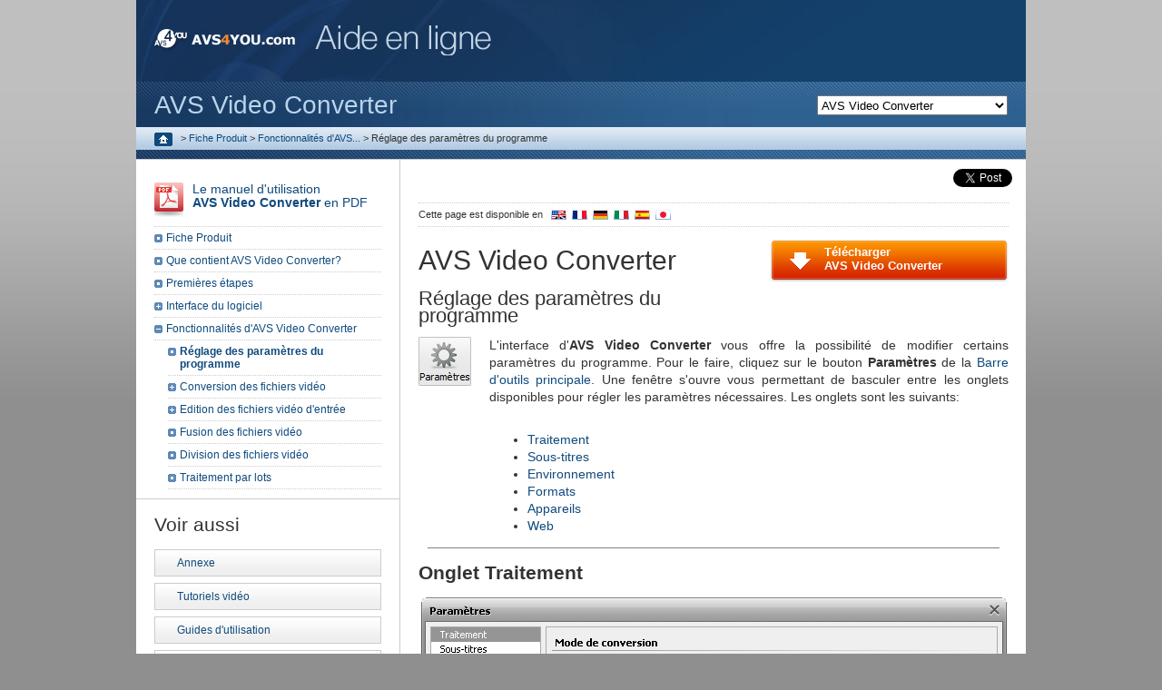

--- FILE ---
content_type: text/html; charset=utf-8
request_url: https://onlinehelp.avs4you.com/fr/avs-video-converter/features/programsettings.aspx
body_size: 134859
content:

<!DOCTYPE html PUBLIC "-//W3C//DTD XHTML 1.0 Transitional//EN" "https://www.w3.org/TR/xhtml1/DTD/xhtml1-transitional.dtd">
<html xmlns="http://www.w3.org/1999/xhtml" xml:lang="fr-FR" lang="fr-FR" prefix="og: http://ogp.me/ns#">
	<head>
        <link rel="canonical" href="/fr/avs-video-converter/features/programsettings.aspx" /><link rel="alternate" href="/avs-video-converter/features/programsettings.aspx" hreflang="en-US" /><link rel="alternate" href="/de/avs-video-converter/features/programsettings.aspx" hreflang="de-DE" /><link rel="alternate" href="/fr/avs-video-converter/features/programsettings.aspx" hreflang="fr-FR" /><link rel="alternate" href="/es/avs-video-converter/features/programsettings.aspx" hreflang="es-ES" /><link rel="alternate" href="/it/avs-video-converter/features/programsettings.aspx" hreflang="it-IT" /><link rel="alternate" href="/jp/avs-video-converter/features/programsettings.aspx" hreflang="ja-JP" />
        <!-- Google Tag Manager -->
        <script>(function (w, d, s, l, i) { w[l] = w[l] || []; w[l].push({ 'gtm.start': new Date().getTime(), event: 'gtm.js' }); var f = d.getElementsByTagName(s)[0], j = d.createElement(s), dl = l != 'dataLayer' ? '&l=' + l : ''; j.async = true; j.src = 'https://www.googletagmanager.com/gtm.js?id=' + i + dl; f.parentNode.insertBefore(j, f); })(window, document, 'script', 'dataLayer', 'GTM-WMB2TZX');</script>
        <!-- End Google Tag Manager -->
	
	
<title>AVS4YOU >> AVS Video Converter >> Fonctionnalités d'AVS Video Converter >> Réglage des paramètres du programme</title>

	<meta http-equiv="Content-Type" content="text/html; charset=utf-8" />
	
	<link href="~/favicon.ico" type="image/x-icon" rel="shortcut icon"/>
	<link href="https://onlinehelpstaticcontents.avs4you.com/en/css/stylehelp.css" type="text/css" rel="stylesheet" />
	<link href="https://onlinehelpstaticcontents.avs4you.com/fr/css/stylehelp.css" type="text/css" rel="stylesheet" />
	<link href="https://onlinehelpstaticcontents.avs4you.com/en/css/Tree.css" type="text/css" rel="stylesheet" />
	<link href="https://onlinehelpstaticcontents.avs4you.com/en/css/print.css" type="text/css" media="print" rel="stylesheet" />
	<script type="text/javascript" src="//platform.twitter.com/widgets.js"></script>
	
	<!--[if lte IE 6]>
		<link href="https://onlinehelpstaticcontents.avs4you.com/en/css/ie6.css" rel="stylesheet" type="text/css" />
	<![endif]-->
	<!--[if IE 7]>
		<link href="https://onlinehelpstaticcontents.avs4you.com/en/css/ie7.css" rel="stylesheet" type="text/css" />
	<![endif]-->
	<script type="text/javascript" src="https://onlinehelpstaticcontents.avs4you.com/en/javascript/script.js"></script>
	<script type="text/javascript" src="/js/swfobject.js"></script>
	<script type="text/javascript" src="/js/audioplayer.js"></script>
		<script type="text/javascript" src="https://imgs.avs4you.com/en/javascript/jquery-3.7.1.js"></script>
		<script type="text/javascript" src="https://onlinehelpstaticcontents.avs4you.com/fr/javascript/thickbox/thickbox.js"></script>
		<link rel="stylesheet" href="https://onlinehelpstaticcontents.avs4you.com/en/css/thickbox.css" type="text/css" media="screen" />
		<!--[if IE 7]>
			<link href="https://onlinehelpstaticcontents.avs4you.com/en/css/thickboxie.css" type="text/css" rel="stylesheet" />
		<![endif]-->
</head>
<body>
    <!-- Google Tag Manager (noscript) -->
    <noscript>
        <iframe src="https://www.googletagmanager.com/ns.html?id=GTM-WMB2TZX" height="0" width="0" style="display: none; visibility: hidden"></iframe>
      </noscript>
    <!-- End Google Tag Manager (noscript) -->
	<form method="post" action="./programsettings.aspx" onsubmit="javascript:return WebForm_OnSubmit();" id="Form1">
<div class="aspNetHidden">
<input type="hidden" name="__EVENTTARGET" id="__EVENTTARGET" value="" />
<input type="hidden" name="__EVENTARGUMENT" id="__EVENTARGUMENT" value="" />
<input type="hidden" name="__LASTFOCUS" id="__LASTFOCUS" value="" />
<input type="hidden" name="__VIEWSTATE" id="__VIEWSTATE" value="/[base64]/qHvA=" />
</div>

<script type="text/javascript">
//<![CDATA[
var theForm = document.forms['Form1'];
if (!theForm) {
    theForm = document.Form1;
}
function __doPostBack(eventTarget, eventArgument) {
    if (!theForm.onsubmit || (theForm.onsubmit() != false)) {
        theForm.__EVENTTARGET.value = eventTarget;
        theForm.__EVENTARGUMENT.value = eventArgument;
        theForm.submit();
    }
}
//]]>
</script>



<script src="/fr/WebResource.axd?d=nFYbYo-dOik85e7KXiI0d6VtgpBLriLOGBFpouUIrChx3SsnWb5BL2R5_Umy1qjxyaOaheOkColnMXmjplxRwZGGD5bxD84SGIo-3o1Wj6BbDZeLFxA0q5HtkMmPkO8hS6JrctggE6D7bsOnGf29uw2&amp;t=637775909501439018" type="text/javascript"></script>
<script src="/fr/WebResource.axd?d=O1KTI_vunLjO2NL1U5fUZ4Xr8xQ-G7f1D1huY42QqwJxLxOGKc6F19XspuDmrG0HojF1KMTLsaznz-fEMciu1QrShR7t2rDUYTysEvQ4f93eKfJa8thHCv6oaP_LT5uBV1DYahxtc2oxm6gQMhbJrw2&amp;t=637775909501439018" type="text/javascript"></script><link href="/fr/WebResource.axd?d=eA5zxKhZaYocjvte_KRk5-S5Z9OMmtPoDh-rrgwV87KAyxG1f1DwMmsNywdVeEc_j-WBNa1hZSLw-JMj13n5fG02YV0qtt2LEx53z3md_SBhFAsHwvn5meyu8cVDljvMXCQSrCyZ_rlqZI3c_OQtrQ2&t=637775909501439018" type="text/css" rel="stylesheet"></link>
<script type="text/javascript">
//<![CDATA[
function WebForm_OnSubmit() {
document.getElementById('ctl03').value = GetViewState__AspNetTreeView('leftTreeContent_contentTree_contetTree_UL');
return true;
}
//]]>
</script>

<div class="aspNetHidden">

	<input type="hidden" name="__VIEWSTATEGENERATOR" id="__VIEWSTATEGENERATOR" value="9C8D0832" />
	<input type="hidden" name="__EVENTVALIDATION" id="__EVENTVALIDATION" value="/wEdABAtNsBCJGcRVYCSTs/G/+rL0aoqpdz9jlJt08sJV8HuBKeXWWR1iHi9daKkCugCHqQ8PQi3qeV5vfqM8TMMY0Pt9Bv8XM1Rd3t0kGvErc/Q8ibcSO6ix00LqEGNCVNpuJxtQrE7ncg/CPCLbjCt7QF5eyb+5o8bSDA+ghUruUtXv1Ck0WpUu4TeFCDF0+Db9iMLC39cJXZ6TlQnk+pWjnb5ikS19l858sNX9CdY34NqGX8hKvTR93uiObEJW3xZrETCXOhE97Un/36TL9FmBavoFkXcrqVePbfDV9zMMhTh+V0+DoKtcvRwVLmnNIiwsAYabc6darEpi33xwkJnvtU4AfSnj9j0WW3MLHYm3u/tckfgrrBeYKwFi1R4xguuuAs=" />
</div>
	
<div id="centerall" class="productindex vc">

	<div id="mainbody">
		
<div id="topbody">
	<a href="https://www.avs4you.com/fr/index.aspx">
		<img src="https://onlinehelpstaticcontents.avs4you.com/en/images/logo_avs.gif" alt="AVS4YOU.com" class="toplogo" /><img alt="AVS4YOU.com" class="toplogo second" src="https://onlinehelpstaticcontents.avs4you.com/fr/images/logo_online_help.gif" />
	</a>
	
<div class="search">
<select id="selectprodid">
<option selected value="0">Logiciels Vidéo</option><option value="1">    -- AVS Video Converter</option><option value="2">    -- AVS Video Editor</option><option value="3">    -- AVS Video ReMaker</option><option value="4">    -- AVS Media Player</option><option value="5">Logiciels Audio</option><option value="6">    -- AVS Audio Converter</option><option value="7">    -- AVS Audio Editor</option><option value="8">Logiciels Image</option><option value="9">    -- AVS Photo Editor</option><option value="10">    -- AVS Image Converter</option><option value="11">Logiciels divers</option><option value="12">    -- AVS Disc Creator</option><option value="13">    -- AVS Document Converter</option><option value="14">    -- AVS Registry Cleaner</option></select>
<input id="searchbox" type="text" value="">
<a href="javascript:search()">
    <img src="https://onlinehelpstaticcontents.avs4you.com/en/images/search.gif" alt="Rechercher" />
</a>
</div> 
<p class="bing">Propulsé par </p>


</div>
		
	<div class="prodtop">
		<select name="ctl00$ctl00$productNamePlaceholder$ProductNavigator1$ProductsDropDown" onchange="javascript:setTimeout(&#39;__doPostBack(\&#39;ctl00$ctl00$productNamePlaceholder$ProductNavigator1$ProductsDropDown\&#39;,\&#39;\&#39;)&#39;, 0)" id="productNamePlaceholder_ProductNavigator1_ProductsDropDown">
	<option value="/fr/avs-audio-converter/">AVS Audio Converter</option>
	<option value="/fr/avs-audio-editor/">AVS Audio Editor</option>
	<option value="/fr/avs-cover-editor/">AVS Cover Editor</option>
	<option value="/fr/avs-disc-creator/">AVS Disc Creator</option>
	<option value="/fr/avs-document-converter/">AVS Document Converter</option>
	<option value="/fr/avs-image-converter/">AVS Image Converter</option>
	<option value="/fr/avs-media-player/">AVS Media Player</option>
	<option value="/fr/avs-photo-editor/">AVS Photo Editor</option>
	<option value="/fr/avs-registry-cleaner/">AVS Registry Cleaner</option>
	<option selected="selected" value="/fr/avs-video-converter/">AVS Video Converter</option>
	<option value="/fr/avs-video-editor/">AVS Video Editor</option>
	<option value="/fr/avs-video-recorder/">AVS Video Recorder</option>
	<option value="/fr/avs-video-remaker/">AVS Video ReMaker</option>

</select>AVS Video Converter
	</div>

		<div id="topline">
			<span id="breadCumbs"><div class="breadcrumb"><a href="/fr/">
  <img src="https://onlinehelpstaticcontents.avs4you.com/en/images/home.gif" alt="Home"/>
</a>
<span> > </span><a title="Fiche Produit" href="/fr/avs-video-converter/index.aspx">Fiche Produit</a>
<span> > </span><a title="Fonctionnalités d'AVS Video Converter" href="/fr/avs-video-converter/features/overview.aspx">Fonctionnalités d'AVS...</a>
<span> > </span><span title="Réglage des paramètres du programme">Réglage des paramètres du programme</span>
</div>
</span>
			

		</div>
		<div class="underline"></div>
		<div class="helpdoublebanner">
			<div id="helpmainright">
				
<script>
	(function (d, s, id) {
		var js, fjs = d.getElementsByTagName(s)[0];
		if (d.getElementById(id)) { return; }
		js = d.createElement(s); js.id = id;
		js.src = "//connect.facebook.net/fr_FR/all.js#xfbml=1";
		fjs.parentNode.insertBefore(js, fjs);
	} (document, 'script', 'facebook-jssdk'));
</script>
<div class="fb">
	<div class="social-facebook">
		<div id="fb-root"></div>
		<div class="fb-like" data-href="https://www.facebook.com/avs4you" data-send="false" data-width="510" data-show-faces="false" data-colorscheme="light" data-font="tahoma"></div>
	</div>
	<div class="social-tweet">
		<a href="https://twitter.com/share" class="twitter-share-button" data-count="none" data-via="avs4you" data-url="https://www.avs4you.com/">Tweet</a>
	</div>
</div>

				
	
<div class="pageavail">
	Cette page est disponible en <a href="/avs-video-converter/features/programsettings.aspx"><img class="flagspage" src="https://onlinehelpstaticcontents.avs4you.com/en/images/pics_re/flags/en.gif" alt="English" /></a><a href="/fr/avs-video-converter/features/programsettings.aspx"><img class="flagspage" src="https://onlinehelpstaticcontents.avs4you.com/en/images/pics_re/flags/fr.gif" alt="Français" /></a><a href="/de/avs-video-converter/features/programsettings.aspx"><img class="flagspage" src="https://onlinehelpstaticcontents.avs4you.com/en/images/pics_re/flags/de.gif" alt="Deutsch" /></a><a href="/it/avs-video-converter/features/programsettings.aspx"><img class="flagspage" src="https://onlinehelpstaticcontents.avs4you.com/en/images/pics_re/flags/it.gif" alt="Italiano" /></a><a href="/es/avs-video-converter/features/programsettings.aspx"><img class="flagspage" src="https://onlinehelpstaticcontents.avs4you.com/en/images/pics_re/flags/es.gif" alt="Español" /></a><a href="/jp/avs-video-converter/features/programsettings.aspx"><img class="flagspage" src="https://onlinehelpstaticcontents.avs4you.com/en/images/pics_re/flags/jp.gif" alt="日本語" /></a>
</div>
	<div id="helpheadertop" class="videoconverter">AVS Video Converter</div>

				
	<div class="righttextinside">
		
<div class="helpsysreqs">
	<a href="https://www.avs4you.com/avs-video-converter.aspx"><b>Télécharger<br />AVS Video Converter</b></a>
</div>
	</div>
		
<div class="helptext">
									<a id="top"></a><h1 class="pagetitle">Réglage des paramètres du programme</h1>
<p><img src="https://onlinehelpstaticcontents.avs4you.com/fr/images/videoconverter/misc/settingsbutton.png" class="left2010" alt="bouton Paramètres" />L'interface d'<b>AVS Video Converter</b> vous offre la possibilité de modifier certains paramètres du programme. Pour le faire, cliquez sur le bouton <b>Paramètres</b> de la <a href="../programinterface/mainwindow/maintoolbar/maintoolbar.aspx">Barre d'outils principale</a>. Une fenêtre s'ouvre vous permettant de basculer entre les onglets disponibles pour régler les paramètres nécessaires. Les onglets sont les suivants:</p>
<div class="spacerhelp"></div>
<ul style="margin-left:80px">
<li><a href="programsettings.aspx#processing">Traitement</a></li>
<li><a href="programsettings.aspx#subtitles">Sous-titres</a></li>
<li><a href="programsettings.aspx#environment">Environnement</a></li>
<li><a href="programsettings.aspx#formats">Formats</a></li>
<li><a href="programsettings.aspx#devices">Appareils</a></li>
<li><a href="programsettings.aspx#web">Web</a></li>
</ul>
<hr style="height:1px;border-width:0;color:gray;background-color:gray" />
<a id="processing"></a>
<h2>Onglet Traitement</h2>
<p style="text-align: center"><img src="https://onlinehelpstaticcontents.avs4you.com/fr/images/videoconverter/settingsprocessing.png" alt="fenêtre Paramètres - Onglet Traitement" /></p>
<p>Ici vous pouvez régler les paramètres qui concernent la conversion des fichiers. Les options de réglage sont les suivantes:</p>
<ul><li><p><b>Mode de conversion</b></p>
<p>Utilisez ce champ pour sélectionner un des modes de conversion disponibles:</p>
<ul>
<li><b>Single-thread conversion</b> - sélectionnez cette option, si votre ordinateur ne supporte pas le multi-threading ou vous voulez que le processus de conversion soit stable, car plusieurs threads peuvent interférer les uns avec les autres lors du partage des ressources matérielles.</li>
<li><b>Multi-thread, si disponible</b> - cette option est sélectionnée par défaut, à condition que votre ordinateur supporte le multi-threading, le processus de conversion sera réalisé plus rapidement, surtout si vous avez un système multi-core. Même si vous avez un processeur single-core, le programme réagit aux «actions» de l'utilisateur lors de l'exécution des tâches en arrière-plan.</li>
</ul>
</li></ul>
<div style="text-align:center;margin-left: 80px">
<div class="notehelp"><img src="https://onlinehelpstaticcontents.avs4you.com/fr/images/i.gif" class="leftnone2010" alt="Remarque !" /><b>Remarque</b>: la disponibilité du multi-threading dépend du format de sortie sélectionné.
</div>
</div>
<div class="spacerhelp"></div>
<ul><li><p><b>Threads</b></p>
<p>Utilisez ce champ pour changer la priorité du processus de conversion dans le système (si vous voulez exécuter une autre opération sur votre ordinateur, par exemple, regarder un film ou jouer à un jeu vidéo lors de la conversion). La <b>Priorité de conversion</b> peut être déterminée en utilisant une des options disponibles: <b>plus haute, au-dessus de la norme, normale, au-dessous de la norme</b>. La priorité normale est déterminée par défaut.</p></li></ul>
<div style="text-align:center;margin-left: 80px">
<div class="notehelp"><img src="https://onlinehelpstaticcontents.avs4you.com/fr/images/i.gif" class="leftnone2010" alt="Remarque !" /><p><b>Remarque</b>: vous pouvez régler le niveau de priorité même pendant la conversion vidéo en cliquant sur la flèche en bas de la <a href="../programinterface/mainwindow/mainarea.aspx#afterpressing">Zone principale</a> et en sélectionnant l'option <b>Priorité de conversion</b>:</p>
<p style="text-align:center"><img src="https://onlinehelpstaticcontents.avs4you.com/fr/images/videoconverter/misc/pause_1.png" alt="Changement de la priorité" /></p>
</div>
</div>
<div class="spacerhelp"></div>
<ul><li><p><b>Redimensionnement</b></p>
<p>Utilisez ce champ pour sélectionner un des types de <b>Redimensionnement</b> disponibles. Ces types sont nécessaires quand vous changez la taille de l'image vidéo - la hauteur et/ou la largeur, ou modifiez le rapport d'aspect. Les types de redimensionnement sont les suivants:</p>
<ul>
<li><b>"Plus proche voisin"</b> - c'est l'algorithme le plus simple et le plus rapide à calculer, puisqu'il ne prend en compte pour le calcul que le pixel le plus proche du point à interpoler. Cette méthode consiste tout simplement à agrandir chaque pixel et elle est recommandée si la vitesse de conversion est un critère important et la qualité peut être négligée.</li>
<li><b>Bilinéaire</b> - l'interpolation bilinéaire prend en compte pour le calcul les 4 pixels les plus proches du pixel inconnu. Il fait une moyenne des valeurs de ces 4 pixels pour interpoler le pixel manquant. Cette méthode prend plus de la puissance de calcul que la méthode <b>"Plus proche voisin"</b>. Elle est utile quand une image est agrandie ou transformée sans la diminution de la taille moyenne.</li>
<li><b>Bicubique</b> - c'est la meilleure méthode du redimensionnement d'images parmi les méthodes disponibles. Les images modifiées avec ce filtre sont plus atténuées et ont moins d'artefacts. En même temps ce filtre exige plus de temps et de puissance.</li>
<li><b>Super</b> - cette méthode donne des résultats de meilleure qualité que le filtre <b>Bicubique</b>, mais par conséquent elle exige plus de puissance et est valable uniquement pour la réduction de la taille.</li>
</ul>
<p>Selon la configuration de votre ordinateur, le temps que vous avez pour effectuer la conversion et tous les autres facteurs, vous pouvez choisir une méthode qui vous convient le plus.</p></li></ul>
<ul><li><b>Codecs</b>
<ul>
<li><b>Intel&reg; Media</b> - sélectionnez un type d'accélération utilisé lors des opérations de décodage:
<ul>
<li><b>Automatique</b> - si vous sélectionnez cette option, le programme définit automatiquement les capacités du logiciel, et s'il ne trouve rien, il commencera à chercher les capacités du matériel;</li>
<li><b>Logiciel</b> - si vous sélectionnez cette option, seules les capacités du logiciel seront utilisées pour l'accélération;</li>
<li><b>Matériel</b> - si vous sélectionnez cette option, seules les capacités du matériel seront utilisées pour l'accélération;</li>
<li><b>Désactiver</b> - si vous sélectionnez cette option, toutes les capacités d'accélération de votre logiciel et matériel seront ignorées.</li>
</ul>
</li>
<li><b>Ajouter les codecs avi extérieurs disponibles</b> - cette case est cochée par défaut, c'est-à-dire, le programme devient capable d'utiliser les codecs installés sur votre ordinateur pendant la conversion vidéo. Si vous décochez cette case, AVS Video Converter utilise seulement les codecs intégrés.</li>
<li><b>Lire en boucle les fichiers SWF</b> - cette case est cochée par défaut, c'est-à-dire, les fichiers vidéo de sortie au format SWF sont lus en boucle. Si vous décochez cette case, les fichiers SWF de sortie seront lus jusqu'à la fin, puis la lecture sera arrêtée automatiquement.</li>
<li><b>Lire en boucle les fichiers DVD</b> - cette case est cochée par défaut, c'est-à-dire, les fichiers vidéo de sortie au format DVD sont lus en boucle. Si vous décochez cette case, les fichiers DVD de sortie seront lus jusqu'à la fin, puis la lecture sera arrêtée automatiquement.</li>
</ul></li></ul>
<p>[<a href="#top">Retour en haut</a>]</p>
<hr style="height:1px;border-width:0;color:gray;background-color:gray" />
<a id="subtitles"></a>
<h2>Onglet Sous-titres</h2>
<p style="text-align: center"><img src="https://onlinehelpstaticcontents.avs4you.com/fr/images/videoconverter/settingssubtitles.png" alt="fenêtre Paramètres - Onglet Sous-titres" /></p>
<p>Ici vous pouvez modifier les sous-titres pour qu'ils correspondent à vos besoins et votre goût. Vous pouvez régler les paramètres suivants:</p>
<ul>
<li><b>Police</b> - sélectionnez la police pour vos sous-titres depuis la liste déroulante;</li>
<li><b>Taille</b> - sélectionnez la taille de police pour vos sous-titres depuis la liste déroulante;</li>
<li><b>Style</b> - sélectionnez le style de police pour vos sous-titres: <b>gras</b>, <b>italique</b>, <b>souligné</b>, <b>contour</b>;</li>
<li><b>Aligner</b> - sélectionnez la position des sous-titres depuis la liste déroulante: <b>en bas</b>, <b>en haut</b>;</li>
<li><b>Couleur</b> - sélectionnez la couleur de police pour vos sous-titres.</li>
</ul>
<p>A l'aide de la <b>Zone de prévisualisation</b> vous pouvez voir comment vos sous-titres apparaissent dans la vidéo.</p>
<p>[<a href="#top">Retour en haut</a>]</p>
<hr style="height:1px;border-width:0;color:gray;background-color:gray" />
<a id="environment"></a>
<h2>Onglet Environnement</h2>
<p style="text-align: center"><img src="https://onlinehelpstaticcontents.avs4you.com/fr/images/videoconverter/settingsenvironment.png" alt="fenêtre Paramètres - Onglet Environnement" /></p>
<p>Ici vous pouvez indiquer le répertoire de stockage pour les fichiers temporaires qui seront créés lors de la conversion des fichiers et de la réalisation du disque avec menu. Le dossier <b>Temp</b> sur le disque local C est sélectionné par défaut. Cliquez sur le bouton <b>Parcourir...</b> pour sélectionner un autre dossier.</p>
<p>De plus le logiciel permet de connaître l'espace disponible dans le dossier sélectionné ce qui est indiqué sous le <b>Dossier temporaire</b>. Il est à noter que ce dossier doit être assez grand selon la taille du fichier d'entrée et le format de sortie que vous sélectionnez. Sinon le processus de conversion sera interrompu et on vous proposera d'indiquer un autre dossier pour les fichiers temporaires ou de libérer l'espace sur votre disque dur.</p>
<p>[<a href="#top">Retour en haut</a>]</p>
<hr style="height:1px;border-width:0;color:gray;background-color:gray" />
<a id="formats"></a>
<h2>Onglet Formats</h2>
<p style="text-align: center"><img src="https://onlinehelpstaticcontents.avs4you.com/fr/images/videoconverter/settingstoolbar.png" alt="fenêtre Paramètres - Onglet Formats" /></p>
<p>Ici vous pouvez personnaliser l'onglet <a href="../programinterface/mainwindow/maintoolbar/formatstab.aspx">Formats</a> de la <a href="../programinterface/mainwindow/maintoolbar/maintoolbar.aspx">Barre d'outils principale</a> selon vos besoins. Vous pouvez sélectionner les boutons de formats que vous utilisez souvent, et ils sont affichés dans l'onglet <a href="../programinterface/mainwindow/maintoolbar/formatstab.aspx">Formats</a> au démarrage du programme pour y accéder rapidement.</p>
<p>Pour le faire, suivez les étapes ci-dessous:</p>
<ol>
<li>Cliquez sur le bouton qui sera remplacé sur la <b>Barre d'outils principale</b>;</li>
<li>Cliquez sur le bouton nécessaire sur la <b>Barre d'outils de formats additionnels</b> qui apparaîtra dans l'onglet <b>Formats</b>;</li>
<li>Cliquez sur le bouton <b>Intervertir</b>.</li>
</ol>
<p>Ensuite les boutons sélectionnés seront intervertis.</p>
<p>Vous pouvez aussi <b>faire glisser</b> un bouton et le <b>déposer</b> là où vous voulez, ainsi vous pouvez changer la position et l'ordre des boutons de la barre d'outils.</p>
<hr style="height:1px;border-width:0;color:gray;background-color:gray" />
<a id="devices"></a>
<h2>Onglet Appareils</h2>
<p style="text-align: center"><img src="https://onlinehelpstaticcontents.avs4you.com/fr/images/videoconverter/settingstoolbar1.png" alt="fenêtre Paramètres - Onglet Appareils" /></p>
<p>Ici vous pouvez personnaliser l'onglet <a href="../programinterface/mainwindow/maintoolbar/devicestab.aspx">Appareils</a> de la <a href="../programinterface/mainwindow/maintoolbar/maintoolbar.aspx">Barre d'outils principale</a> selon vos besoins. Vous pouvez sélectionner les boutons d'appareils que vous utilisez souvent, et ils sont affichés dans l'onglet <a href="../programinterface/mainwindow/maintoolbar/devicestab.aspx">Appareils</a> au démarrage du programme pour y accéder rapidement.</p>
<p>Pour le faire, suivez les étapes ci-dessous:</p>
<ol>
<li>Cliquez sur le bouton qui sera remplacé sur la <b>Barre d'outils principale</b>;</li>
<li>Cliquez sur le bouton nécessaire sur la <b>Barre d'outils d'appareils additionnels</b> qui apparaîtra dans l'onglet <b>Appareils</b>;</li>
<li>Cliquez sur le bouton <b>Intervertir</b>.</li>
</ol>
<p>Ensuite les boutons sélectionnés seront intervertis.</p>
<p>Vous pouvez aussi <b>faire glisser</b> un bouton et le <b>déposer</b> là où vous voulez, ainsi vous pouvez changer la position et l'ordre des boutons de la barre d'outils.</p>
<p>[<a href="#top">Retour en haut</a>]</p>
<hr style="height:1px;border-width:0;color:gray;background-color:gray" />
<a id="web"></a>
<h2>Onglet Web</h2>
<p style="text-align: center"><img src="https://onlinehelpstaticcontents.avs4you.com/fr/images/videoconverter/settingstoolbar2.png" alt="fenêtre Paramètres - Onglet Web" /></p>
<p>Ici vous pouvez personnaliser l'onglet <a href="../programinterface/mainwindow/maintoolbar/webtab.aspx">Web</a> de la <a href="../programinterface/mainwindow/maintoolbar/maintoolbar.aspx">Barre d'outils principale</a> selon vos besoins. Vous pouvez changer la séquence des boutons des sites web. Pour le faire, faites glisser un bouton et déplacez-le vers la position nécessaire. De cette façon, les boutons vont échanger leurs places.</p>
<p>[<a href="#top">Retour en haut</a>]</p>
<p>Une fois que tous les ajustements sont faits, cliquez sur le bouton <b>OK</b> pour les enregistrer et fermer la fenêtre <b>Paramètres</b> ou sur le bouton <b>Annuler</b> pour les annuler et fermer la fenêtre <b>Paramètres</b>. Si vous voulez récupérer les paramètres par défaut, utilisez le bouton <b>Paramètres par défaut</b>.</p>
									</div>

	<div class="bottombutton vc">
		
<div class="programdownload">
	<a href="https://www.avs4you.com/avs-video-converter.aspx"><b>Télécharger AVS Video Converter </b></a>
</div>
	</div>

			</div>
			<div id="helpmainleft">
				<div id="helpnarrowcontrol">
					<div class="helptopnarrow">
						
	
	<div class="rightpdf">
		<a href="https://onlinehelpstaticcontents.avs4you.com/downloads/fr/avsvideoconverterhelp.pdf"><img src="https://onlinehelpstaticcontents.avs4you.com/en/images/ico_pdf.gif" alt="Manuel d&#39;utilisation en PDF" />Le manuel d'utilisation 
		<br /><b>AVS Video Converter</b> en PDF</a>
	</div>

					</div>
					
	
<div>
    
<div class="contentTree" id="leftTreeContent_contentTree_contetTree">
	<div class="AspNet-TreeView">
			<ul id="leftTreeContent_contentTree_contetTree_UL">
				<li class="AspNet-TreeView-Root AspNet-TreeView-Leaf">
					<div class="AspNet-TreeView-Container">
					<span class="AspNet-TreeView-Normal">&nbsp;</span>
					<a href="/fr/avs-video-converter/index.aspx" title="Fiche Produit">
						Fiche Produit</a></div>

				</li>
				<li class="AspNet-TreeView-Root AspNet-TreeView-Leaf">
					<div class="AspNet-TreeView-Container">
					<span class="AspNet-TreeView-Normal">&nbsp;</span>
					<a href="/fr/avs-video-converter/includes.aspx" title="Que contient AVS Video Converter?">
						Que contient AVS Video Converter?</a></div>

				</li>
				<li class="AspNet-TreeView-Root AspNet-TreeView-Leaf">
					<div class="AspNet-TreeView-Container">
					<span class="AspNet-TreeView-Normal">&nbsp;</span>
					<a href="/fr/avs-video-converter/gettingstarted.aspx" title="Premières étapes">
						Premières étapes</a></div>

				</li>
				<li class="AspNet-TreeView-Root">
					<div class="AspNet-TreeView-Container">
					<span class="AspNet-TreeView-Expand" onclick="ExpandCollapse__AspNetTreeView(this)">&nbsp;</span>
					<span class="AspNet-TreeView-ClickableNonLink" onclick="ExpandCollapse__AspNetTreeView(this.parentNode.getElementsByTagName('span')[0])">
						Interface du logiciel</span></div>

					<ul class="AspNet-TreeView-Hide">
						<li class="AspNet-TreeView-Parent">
							<div class="AspNet-TreeView-Container">
							<span class="AspNet-TreeView-Expand" onclick="ExpandCollapse__AspNetTreeView(this)">&nbsp;</span>
							<a href="/fr/avs-video-converter/programinterface/mainwindow/overview.aspx" title="Fenêtre principale">
								Fenêtre principale</a></div>

							<ul class="AspNet-TreeView-Hide">
								<li class="AspNet-TreeView-Leaf">
									<div class="AspNet-TreeView-Container">
									<span class="AspNet-TreeView-Normal">&nbsp;</span>
									<a href="/fr/avs-video-converter/programinterface/mainwindow/applicationbutton.aspx" title="Bouton d'application">
										Bouton d'application</a></div>

								</li>
								<li class="AspNet-TreeView-Parent">
									<div class="AspNet-TreeView-Container">
									<span class="AspNet-TreeView-Expand" onclick="ExpandCollapse__AspNetTreeView(this)">&nbsp;</span>
									<a href="/fr/avs-video-converter/programinterface/mainwindow/maintoolbar/maintoolbar.aspx" title="Barre d'outils principale">
										Barre d'outils principale</a></div>

									<ul class="AspNet-TreeView-Hide">
										<li class="AspNet-TreeView-Leaf">
											<div class="AspNet-TreeView-Container">
											<span class="AspNet-TreeView-Normal">&nbsp;</span>
											<a href="/fr/avs-video-converter/programinterface/mainwindow/maintoolbar/formatstab.aspx" title="Onglet Formats">
												Onglet Formats</a></div>

										</li>
										<li class="AspNet-TreeView-Leaf">
											<div class="AspNet-TreeView-Container">
											<span class="AspNet-TreeView-Normal">&nbsp;</span>
											<a href="/fr/avs-video-converter/programinterface/mainwindow/maintoolbar/devicestab.aspx" title="Onglet Appareils">
												Onglet Appareils</a></div>

										</li>
										<li class="AspNet-TreeView-Leaf">
											<div class="AspNet-TreeView-Container">
											<span class="AspNet-TreeView-Normal">&nbsp;</span>
											<a href="/fr/avs-video-converter/programinterface/mainwindow/maintoolbar/webtab.aspx" title="Onglet Web">
												Onglet Web</a></div>

										</li>
									</ul>
								</li>
								<li class="AspNet-TreeView-Leaf">
									<div class="AspNet-TreeView-Container">
									<span class="AspNet-TreeView-Normal">&nbsp;</span>
									<a href="/fr/avs-video-converter/programinterface/mainwindow/mainarea.aspx" title="Zone principale">
										Zone principale</a></div>

								</li>
								<li class="AspNet-TreeView-Parent">
									<div class="AspNet-TreeView-Container">
									<span class="AspNet-TreeView-Expand" onclick="ExpandCollapse__AspNetTreeView(this)">&nbsp;</span>
									<a href="/fr/avs-video-converter/programinterface/mainwindow/advancedsettings/advancedsettings.aspx" title="Paramètres avancés">
										Paramètres avancés</a></div>

									<ul class="AspNet-TreeView-Hide">
										<li class="AspNet-TreeView-Leaf">
											<div class="AspNet-TreeView-Container">
											<span class="AspNet-TreeView-Normal">&nbsp;</span>
											<a href="/fr/avs-video-converter/programinterface/mainwindow/advancedsettings/conversionoptionstab.aspx" title="Onglet Options de conversion">
												Onglet Options de conversion</a></div>

										</li>
										<li class="AspNet-TreeView-Leaf">
											<div class="AspNet-TreeView-Container">
											<span class="AspNet-TreeView-Normal">&nbsp;</span>
											<a href="/fr/avs-video-converter/programinterface/mainwindow/advancedsettings/aspectcorrectiontab.aspx" title="Onglet Correction d'aspect">
												Onglet Correction d'aspect</a></div>

										</li>
										<li class="AspNet-TreeView-Leaf">
											<div class="AspNet-TreeView-Container">
											<span class="AspNet-TreeView-Normal">&nbsp;</span>
											<a href="/fr/avs-video-converter/programinterface/mainwindow/advancedsettings/flashplayertab.aspx" title="Onglet Lecteur Flash">
												Onglet Lecteur Flash</a></div>

										</li>
									</ul>
								</li>
							</ul>
						</li>
						<li class="AspNet-TreeView-Parent">
							<div class="AspNet-TreeView-Container">
							<span class="AspNet-TreeView-Expand" onclick="ExpandCollapse__AspNetTreeView(this)">&nbsp;</span>
							<a href="/fr/avs-video-converter/programinterface/editinputfiles/overview.aspx" title="Fenêtre Editer Fichier d'Entrée">
								Fenêtre Editer Fichier d'Entrée</a></div>

							<ul class="AspNet-TreeView-Hide">
								<li class="AspNet-TreeView-Leaf">
									<div class="AspNet-TreeView-Container">
									<span class="AspNet-TreeView-Normal">&nbsp;</span>
									<a href="/fr/avs-video-converter/programinterface/editinputfiles/centralbuttons.aspx" title="Boutons centraux">
										Boutons centraux</a></div>

								</li>
								<li class="AspNet-TreeView-Leaf">
									<div class="AspNet-TreeView-Container">
									<span class="AspNet-TreeView-Normal">&nbsp;</span>
									<a href="/fr/avs-video-converter/programinterface/editinputfiles/applicableelementsarea.aspx" title="Zone d'éléments applicables">
										Zone d'éléments applicables</a></div>

								</li>
								<li class="AspNet-TreeView-Parent">
									<div class="AspNet-TreeView-Container">
									<span class="AspNet-TreeView-Expand" onclick="ExpandCollapse__AspNetTreeView(this)">&nbsp;</span>
									<a href="/fr/avs-video-converter/programinterface/editinputfiles/timeline/overview.aspx" title="Timeline">
										Timeline</a></div>

									<ul class="AspNet-TreeView-Hide">
										<li class="AspNet-TreeView-Leaf">
											<div class="AspNet-TreeView-Container">
											<span class="AspNet-TreeView-Normal">&nbsp;</span>
											<a href="/fr/avs-video-converter/programinterface/editinputfiles/timeline/timelinetoolbar.aspx" title="Barre d'outils de timeline">
												Barre d'outils de timeline</a></div>

										</li>
										<li class="AspNet-TreeView-Leaf">
											<div class="AspNet-TreeView-Container">
											<span class="AspNet-TreeView-Normal">&nbsp;</span>
											<a href="/fr/avs-video-converter/programinterface/editinputfiles/timeline/lines.aspx" title="Lignes pour les éléments appliqués">
												Lignes pour les éléments appliqués</a></div>

										</li>
										<li class="AspNet-TreeView-Leaf">
											<div class="AspNet-TreeView-Container">
											<span class="AspNet-TreeView-Normal">&nbsp;</span>
											<a href="/fr/avs-video-converter/programinterface/editinputfiles/timeline/expressmenu.aspx" title="Menu contextuel">
												Menu contextuel</a></div>

										</li>
									</ul>
								</li>
								<li class="AspNet-TreeView-Leaf">
									<div class="AspNet-TreeView-Container">
									<span class="AspNet-TreeView-Normal">&nbsp;</span>
									<a href="/fr/avs-video-converter/programinterface/editinputfiles/previewwindow.aspx" title="Zone de prévisualisation">
										Zone de prévisualisation</a></div>

								</li>
							</ul>
						</li>
						<li class="AspNet-TreeView-Leaf">
							<div class="AspNet-TreeView-Container">
							<span class="AspNet-TreeView-Normal">&nbsp;</span>
							<a href="/fr/avs-video-converter/programinterface/keyboardshortcuts.aspx" title="Raccourcis clavier">
								Raccourcis clavier</a></div>

						</li>
					</ul>
				</li>
				<li class="AspNet-TreeView-Root AspNet-TreeView-ChildSelected">
					<div class="AspNet-TreeView-Container">
					<span class="AspNet-TreeView-Collapse" onclick="ExpandCollapse__AspNetTreeView(this)">&nbsp;</span>
					<a href="/fr/avs-video-converter/features/overview.aspx" title="Fonctionnalités d'AVS Video Converter">
						Fonctionnalités d'AVS Video Converter</a></div>

					<ul>
						<li class="AspNet-TreeView-Leaf AspNet-TreeView-Selected">
							<div class="AspNet-TreeView-Container">
							<span class="AspNet-TreeView-Normal">&nbsp;</span>
							<a href="/fr/avs-video-converter/features/programsettings.aspx" title="Réglage des paramètres du programme">
								Réglage des paramètres du programme</a></div>

						</li>
						<li class="AspNet-TreeView-Parent">
							<div class="AspNet-TreeView-Container">
							<span class="AspNet-TreeView-Expand" onclick="ExpandCollapse__AspNetTreeView(this)">&nbsp;</span>
							<a href="/fr/avs-video-converter/features/converting/overview.aspx" title="Conversion des fichiers vidéo">
								Conversion des fichiers vidéo</a></div>

							<ul class="AspNet-TreeView-Hide">
								<li class="AspNet-TreeView-Parent">
									<div class="AspNet-TreeView-Container">
									<span class="AspNet-TreeView-Expand" onclick="ExpandCollapse__AspNetTreeView(this)">&nbsp;</span>
									<span class="AspNet-TreeView-ClickableNonLink" onclick="ExpandCollapse__AspNetTreeView(this.parentNode.getElementsByTagName('span')[0])">
										Conversion aux formats</span></div>

									<ul class="AspNet-TreeView-Hide">
										<li class="AspNet-TreeView-Leaf">
											<div class="AspNet-TreeView-Container">
											<span class="AspNet-TreeView-Normal">&nbsp;</span>
											<a href="/fr/avs-video-converter/features/converting/convertingtoformat/supportedformats.aspx" title="Formats supportés">
												Formats supportés</a></div>

										</li>
										<li class="AspNet-TreeView-Leaf">
											<div class="AspNet-TreeView-Container">
											<span class="AspNet-TreeView-Normal">&nbsp;</span>
											<a href="/fr/avs-video-converter/features/converting/convertingtoformat/avi.aspx" title="Conversion en AVI">
												Conversion en AVI</a></div>

										</li>
										<li class="AspNet-TreeView-Leaf">
											<div class="AspNet-TreeView-Container">
											<span class="AspNet-TreeView-Normal">&nbsp;</span>
											<a href="/fr/avs-video-converter/features/converting/convertingtoformat/mp4.aspx" title="Conversion en MP4">
												Conversion en MP4</a></div>

										</li>
										<li class="AspNet-TreeView-Leaf">
											<div class="AspNet-TreeView-Container">
											<span class="AspNet-TreeView-Normal">&nbsp;</span>
											<a href="/fr/avs-video-converter/features/converting/convertingtoformat/mpeg.aspx" title="Conversion en MPEG">
												Conversion en MPEG</a></div>

										</li>
										<li class="AspNet-TreeView-Leaf">
											<div class="AspNet-TreeView-Container">
											<span class="AspNet-TreeView-Normal">&nbsp;</span>
											<a href="/fr/avs-video-converter/features/converting/convertingtoformat/wmv.aspx" title="Conversion en WMV">
												Conversion en WMV</a></div>

										</li>
										<li class="AspNet-TreeView-Leaf">
											<div class="AspNet-TreeView-Container">
											<span class="AspNet-TreeView-Normal">&nbsp;</span>
											<a href="/fr/avs-video-converter/features/converting/convertingtoformat/flv.aspx" title="Conversion en FLV">
												Conversion en FLV</a></div>

										</li>
										<li class="AspNet-TreeView-Leaf">
											<div class="AspNet-TreeView-Container">
											<span class="AspNet-TreeView-Normal">&nbsp;</span>
											<a href="/fr/avs-video-converter/features/converting/convertingtoformat/mov.aspx" title="Conversion en MOV">
												Conversion en MOV</a></div>

										</li>
										<li class="AspNet-TreeView-Leaf">
											<div class="AspNet-TreeView-Container">
											<span class="AspNet-TreeView-Normal">&nbsp;</span>
											<a href="/fr/avs-video-converter/features/converting/convertingtoformat/rm.aspx" title="Conversion en RM">
												Conversion en RM</a></div>

										</li>
										<li class="AspNet-TreeView-Leaf">
											<div class="AspNet-TreeView-Container">
											<span class="AspNet-TreeView-Normal">&nbsp;</span>
											<a href="/fr/avs-video-converter/features/converting/convertingtoformat/gp.aspx" title="Conversion en 3GP">
												Conversion en 3GP</a></div>

										</li>
										<li class="AspNet-TreeView-Leaf">
											<div class="AspNet-TreeView-Container">
											<span class="AspNet-TreeView-Normal">&nbsp;</span>
											<a href="/fr/avs-video-converter/features/converting/convertingtoformat/swf.aspx" title="Conversion en SWF">
												Conversion en SWF</a></div>

										</li>
										<li class="AspNet-TreeView-Leaf">
											<div class="AspNet-TreeView-Container">
											<span class="AspNet-TreeView-Normal">&nbsp;</span>
											<a href="/fr/avs-video-converter/features/converting/convertingtoformat/mkv.aspx" title="Conversion en MKV">
												Conversion en MKV</a></div>

										</li>
										<li class="AspNet-TreeView-Leaf">
											<div class="AspNet-TreeView-Container">
											<span class="AspNet-TreeView-Normal">&nbsp;</span>
											<a href="/fr/avs-video-converter/features/converting/convertingtoformat/dpg.aspx" title="Conversion en DPG">
												Conversion en DPG</a></div>

										</li>
										<li class="AspNet-TreeView-Leaf">
											<div class="AspNet-TreeView-Container">
											<span class="AspNet-TreeView-Normal">&nbsp;</span>
											<a href="/fr/avs-video-converter/features/converting/convertingtoformat/amv.aspx" title="Conversion en AMV">
												Conversion en AMV</a></div>

										</li>
										<li class="AspNet-TreeView-Leaf">
											<div class="AspNet-TreeView-Container">
											<span class="AspNet-TreeView-Normal">&nbsp;</span>
											<a href="/fr/avs-video-converter/features/converting/convertingtoformat/mtv.aspx" title="Conversion en MTV">
												Conversion en MTV</a></div>

										</li>
										<li class="AspNet-TreeView-Leaf">
											<div class="AspNet-TreeView-Container">
											<span class="AspNet-TreeView-Normal">&nbsp;</span>
											<a href="/fr/avs-video-converter/features/converting/convertingtoformat/gif.aspx" title="Conversion en GIF">
												Conversion en GIF</a></div>

										</li>
										<li class="AspNet-TreeView-Leaf">
											<div class="AspNet-TreeView-Container">
											<span class="AspNet-TreeView-Normal">&nbsp;</span>
											<a href="/fr/avs-video-converter/features/converting/convertingtoformat/ts.aspx" title="Conversion en TS">
												Conversion en TS</a></div>

										</li>
										<li class="AspNet-TreeView-Leaf">
											<div class="AspNet-TreeView-Container">
											<span class="AspNet-TreeView-Normal">&nbsp;</span>
											<a href="/fr/avs-video-converter/features/converting/convertingtoformat/m2ts.aspx" title="Conversion en M2TS">
												Conversion en M2TS</a></div>

										</li>
										<li class="AspNet-TreeView-Leaf">
											<div class="AspNet-TreeView-Container">
											<span class="AspNet-TreeView-Normal">&nbsp;</span>
											<a href="/fr/avs-video-converter/features/converting/convertingtoformat/webm.aspx" title="Conversion en WebM">
												Conversion en WebM</a></div>

										</li>
									</ul>
								</li>
								<li class="AspNet-TreeView-Parent">
									<div class="AspNet-TreeView-Container">
									<span class="AspNet-TreeView-Expand" onclick="ExpandCollapse__AspNetTreeView(this)">&nbsp;</span>
									<span class="AspNet-TreeView-ClickableNonLink" onclick="ExpandCollapse__AspNetTreeView(this.parentNode.getElementsByTagName('span')[0])">
										Conversion pour les appareils</span></div>

									<ul class="AspNet-TreeView-Hide">
										<li class="AspNet-TreeView-Leaf">
											<div class="AspNet-TreeView-Container">
											<span class="AspNet-TreeView-Normal">&nbsp;</span>
											<a href="/fr/avs-video-converter/features/converting/convertingfordevice/supporteddevices.aspx" title="Appareils supportés">
												Appareils supportés</a></div>

										</li>
										<li class="AspNet-TreeView-Leaf">
											<div class="AspNet-TreeView-Container">
											<span class="AspNet-TreeView-Normal">&nbsp;</span>
											<a href="/fr/avs-video-converter/features/converting/convertingfordevice/apple.aspx" title="Conversion pour Apple">
												Conversion pour Apple</a></div>

										</li>
										<li class="AspNet-TreeView-Leaf">
											<div class="AspNet-TreeView-Container">
											<span class="AspNet-TreeView-Normal">&nbsp;</span>
											<a href="/fr/avs-video-converter/features/converting/convertingfordevice/android.aspx" title="Conversion pour Android">
												Conversion pour Android</a></div>

										</li>
										<li class="AspNet-TreeView-Leaf">
											<div class="AspNet-TreeView-Container">
											<span class="AspNet-TreeView-Normal">&nbsp;</span>
											<a href="/fr/avs-video-converter/features/converting/convertingfordevice/blackberry.aspx" title="Conversion pour BlackBerry">
												Conversion pour BlackBerry</a></div>

										</li>
										<li class="AspNet-TreeView-Leaf">
											<div class="AspNet-TreeView-Container">
											<span class="AspNet-TreeView-Normal">&nbsp;</span>
											<a href="/fr/avs-video-converter/features/converting/convertingfordevice/sony.aspx" title="Conversion pour Sony">
												Conversion pour Sony</a></div>

										</li>
										<li class="AspNet-TreeView-Leaf">
											<div class="AspNet-TreeView-Container">
											<span class="AspNet-TreeView-Normal">&nbsp;</span>
											<a href="/fr/avs-video-converter/features/converting/convertingfordevice/consoles.aspx" title="Conversion pour consoles">
												Conversion pour consoles</a></div>

										</li>
										<li class="AspNet-TreeView-Leaf">
											<div class="AspNet-TreeView-Container">
											<span class="AspNet-TreeView-Normal">&nbsp;</span>
											<a href="/fr/avs-video-converter/features/converting/convertingfordevice/players.aspx" title="Conversion pour lecteurs">
												Conversion pour lecteurs</a></div>

										</li>
										<li class="AspNet-TreeView-Leaf">
											<div class="AspNet-TreeView-Container">
											<span class="AspNet-TreeView-Normal">&nbsp;</span>
											<a href="/fr/avs-video-converter/features/converting/convertingfordevice/mobiles.aspx" title="Conversion pour portables">
												Conversion pour portables</a></div>

										</li>
										<li class="AspNet-TreeView-Leaf">
											<div class="AspNet-TreeView-Container">
											<span class="AspNet-TreeView-Normal">&nbsp;</span>
											<a href="/fr/avs-video-converter/features/converting/convertingfordevice/creative.aspx" title="Conversion pour Creative">
												Conversion pour Creative</a></div>

										</li>
										<li class="AspNet-TreeView-Leaf">
											<div class="AspNet-TreeView-Container">
											<span class="AspNet-TreeView-Normal">&nbsp;</span>
											<a href="/fr/avs-video-converter/features/converting/convertingfordevice/palm.aspx" title="Conversion pour Palm">
												Conversion pour Palm</a></div>

										</li>
									</ul>
								</li>
								<li class="AspNet-TreeView-Parent">
									<div class="AspNet-TreeView-Container">
									<span class="AspNet-TreeView-Expand" onclick="ExpandCollapse__AspNetTreeView(this)">&nbsp;</span>
									<span class="AspNet-TreeView-ClickableNonLink" onclick="ExpandCollapse__AspNetTreeView(this.parentNode.getElementsByTagName('span')[0])">
										Conversion pour les sites de partage de vidéos</span></div>

									<ul class="AspNet-TreeView-Hide">
										<li class="AspNet-TreeView-Leaf">
											<div class="AspNet-TreeView-Container">
											<span class="AspNet-TreeView-Normal">&nbsp;</span>
											<a href="/fr/avs-video-converter/features/converting/convertingforvideosharing/youtube.aspx" title="Conversion pour YouTube">
												Conversion pour YouTube</a></div>

										</li>
										<li class="AspNet-TreeView-Leaf">
											<div class="AspNet-TreeView-Container">
											<span class="AspNet-TreeView-Normal">&nbsp;</span>
											<a href="/fr/avs-video-converter/features/converting/convertingforvideosharing/vimeo.aspx" title="Conversion pour Vimeo">
												Conversion pour Vimeo</a></div>

										</li>
										<li class="AspNet-TreeView-Leaf">
											<div class="AspNet-TreeView-Container">
											<span class="AspNet-TreeView-Normal">&nbsp;</span>
											<a href="/fr/avs-video-converter/features/converting/convertingforvideosharing/facebook.aspx" title="Conversion pour Facebook">
												Conversion pour Facebook</a></div>

										</li>
										<li class="AspNet-TreeView-Leaf">
											<div class="AspNet-TreeView-Container">
											<span class="AspNet-TreeView-Normal">&nbsp;</span>
											<a href="/fr/avs-video-converter/features/converting/convertingforvideosharing/dailymotion.aspx" title="Conversion pour Dailymotion">
												Conversion pour Dailymotion</a></div>

										</li>
										<li class="AspNet-TreeView-Leaf">
											<div class="AspNet-TreeView-Container">
											<span class="AspNet-TreeView-Normal">&nbsp;</span>
											<a href="/fr/avs-video-converter/features/converting/convertingforvideosharing/twitvid.aspx" title="Conversion pour TwitVid">
												Conversion pour TwitVid</a></div>

										</li>
										<li class="AspNet-TreeView-Leaf">
											<div class="AspNet-TreeView-Container">
											<span class="AspNet-TreeView-Normal">&nbsp;</span>
											<a href="/fr/avs-video-converter/features/converting/convertingforvideosharing/flickr.aspx" title="Conversion pour Flickr">
												Conversion pour Flickr</a></div>

										</li>
										<li class="AspNet-TreeView-Leaf">
											<div class="AspNet-TreeView-Container">
											<span class="AspNet-TreeView-Normal">&nbsp;</span>
											<a href="/fr/avs-video-converter/features/converting/convertingforvideosharing/dropbox.aspx" title="Convertion pour Dropbox">
												Convertion pour Dropbox</a></div>

										</li>
										<li class="AspNet-TreeView-Leaf">
											<div class="AspNet-TreeView-Container">
											<span class="AspNet-TreeView-Normal">&nbsp;</span>
											<a href="/fr/avs-video-converter/features/converting/convertingforvideosharing/myspace.aspx" title="Conversion pour MySpace">
												Conversion pour MySpace</a></div>

										</li>
										<li class="AspNet-TreeView-Leaf">
											<div class="AspNet-TreeView-Container">
											<span class="AspNet-TreeView-Normal">&nbsp;</span>
											<a href="/fr/avs-video-converter/features/converting/convertingforvideosharing/photobucket.aspx" title="Conversion pour Photobucket">
												Conversion pour Photobucket</a></div>

										</li>
									</ul>
								</li>
								<li class="AspNet-TreeView-Parent">
									<div class="AspNet-TreeView-Container">
									<span class="AspNet-TreeView-Expand" onclick="ExpandCollapse__AspNetTreeView(this)">&nbsp;</span>
									<a href="/fr/avs-video-converter/features/converting/discs/workingdiscs.aspx" title="Traitement des disques">
										Traitement des disques</a></div>

									<ul class="AspNet-TreeView-Hide">
										<li class="AspNet-TreeView-Parent">
											<div class="AspNet-TreeView-Container">
											<span class="AspNet-TreeView-Expand" onclick="ExpandCollapse__AspNetTreeView(this)">&nbsp;</span>
											<span class="AspNet-TreeView-ClickableNonLink" onclick="ExpandCollapse__AspNetTreeView(this.parentNode.getElementsByTagName('span')[0])">
												Disques DVD</span></div>

											<ul class="AspNet-TreeView-Hide">
												<li class="AspNet-TreeView-Leaf">
													<div class="AspNet-TreeView-Container">
													<span class="AspNet-TreeView-Normal">&nbsp;</span>
													<a href="/fr/avs-video-converter/features/converting/discs/dvds/burningdvds.aspx" title="Création et gravure de DVD">
														Création et gravure de DVD</a></div>

												</li>
												<li class="AspNet-TreeView-Leaf">
													<div class="AspNet-TreeView-Container">
													<span class="AspNet-TreeView-Normal">&nbsp;</span>
													<a href="/fr/avs-video-converter/features/converting/discs/dvds/convertingdvds.aspx" title="Conversion des fichiers DVD">
														Conversion des fichiers DVD</a></div>

												</li>
											</ul>
										</li>
										<li class="AspNet-TreeView-Parent">
											<div class="AspNet-TreeView-Container">
											<span class="AspNet-TreeView-Expand" onclick="ExpandCollapse__AspNetTreeView(this)">&nbsp;</span>
											<span class="AspNet-TreeView-ClickableNonLink" onclick="ExpandCollapse__AspNetTreeView(this.parentNode.getElementsByTagName('span')[0])">
												Disques Blu-ray</span></div>

											<ul class="AspNet-TreeView-Hide">
												<li class="AspNet-TreeView-Leaf">
													<div class="AspNet-TreeView-Container">
													<span class="AspNet-TreeView-Normal">&nbsp;</span>
													<a href="/fr/avs-video-converter/features/converting/discs/bds/burningbds.aspx" title="Création et gravure de Blu-ray">
														Création et gravure de Blu-ray</a></div>

												</li>
												<li class="AspNet-TreeView-Leaf">
													<div class="AspNet-TreeView-Container">
													<span class="AspNet-TreeView-Normal">&nbsp;</span>
													<a href="/fr/avs-video-converter/features/converting/discs/bds/convertingbds.aspx" title="Conversion des fichiers Blu-ray">
														Conversion des fichiers Blu-ray</a></div>

												</li>
											</ul>
										</li>
										<li class="AspNet-TreeView-Leaf">
											<div class="AspNet-TreeView-Container">
											<span class="AspNet-TreeView-Normal">&nbsp;</span>
											<a href="/fr/avs-video-converter/features/converting/discs/creatingdiscswithmenus.aspx" title="Création des menus de disques">
												Création des menus de disques</a></div>

										</li>
									</ul>
								</li>
								<li class="AspNet-TreeView-Leaf">
									<div class="AspNet-TreeView-Container">
									<span class="AspNet-TreeView-Normal">&nbsp;</span>
									<a href="/fr/avs-video-converter/features/converting/favorites.aspx" title="Utilisation de profil Favoris">
										Utilisation de profil Favoris</a></div>

								</li>
							</ul>
						</li>
						<li class="AspNet-TreeView-Parent">
							<div class="AspNet-TreeView-Container">
							<span class="AspNet-TreeView-Expand" onclick="ExpandCollapse__AspNetTreeView(this)">&nbsp;</span>
							<a href="/fr/avs-video-converter/features/editing/overview.aspx" title="Edition des fichiers vidéo d'entrée">
								Edition des fichiers vidéo d'entrée</a></div>

							<ul class="AspNet-TreeView-Hide">
								<li class="AspNet-TreeView-Parent">
									<div class="AspNet-TreeView-Container">
									<span class="AspNet-TreeView-Expand" onclick="ExpandCollapse__AspNetTreeView(this)">&nbsp;</span>
									<a href="/fr/avs-video-converter/features/editing/timeline/using.aspx" title="Utilisation de la timeline">
										Utilisation de la timeline</a></div>

									<ul class="AspNet-TreeView-Hide">
										<li class="AspNet-TreeView-Leaf">
											<div class="AspNet-TreeView-Container">
											<span class="AspNet-TreeView-Normal">&nbsp;</span>
											<a href="/fr/avs-video-converter/features/editing/timeline/deletingscenes.aspx" title="Effacement des scènes">
												Effacement des scènes</a></div>

										</li>
										<li class="AspNet-TreeView-Leaf">
											<div class="AspNet-TreeView-Container">
											<span class="AspNet-TreeView-Normal">&nbsp;</span>
											<a href="/fr/avs-video-converter/features/editing/timeline/markers.aspx" title="Création des chapitres">
												Création des chapitres</a></div>

										</li>
									</ul>
								</li>
								<li class="AspNet-TreeView-Parent">
									<div class="AspNet-TreeView-Container">
									<span class="AspNet-TreeView-Expand" onclick="ExpandCollapse__AspNetTreeView(this)">&nbsp;</span>
									<a href="/fr/avs-video-converter/features/editing/applyingeffects/overview.aspx" title="Application des effets">
										Application des effets</a></div>

									<ul class="AspNet-TreeView-Hide">
										<li class="AspNet-TreeView-Parent">
											<div class="AspNet-TreeView-Container">
											<span class="AspNet-TreeView-Expand" onclick="ExpandCollapse__AspNetTreeView(this)">&nbsp;</span>
											<a href="/fr/avs-video-converter/features/editing/applyingeffects/adjust/index.aspx" title="Effets d'ajustement">
												Effets d'ajustement</a></div>

											<ul class="AspNet-TreeView-Hide">
												<li class="AspNet-TreeView-Leaf">
													<div class="AspNet-TreeView-Container">
													<span class="AspNet-TreeView-Normal">&nbsp;</span>
													<a href="/fr/avs-video-converter/features/editing/applyingeffects/adjust/brightness.aspx" title="Luminosité">
														Luminosité</a></div>

												</li>
												<li class="AspNet-TreeView-Leaf">
													<div class="AspNet-TreeView-Container">
													<span class="AspNet-TreeView-Normal">&nbsp;</span>
													<a href="/fr/avs-video-converter/features/editing/applyingeffects/adjust/rgbbrightness.aspx" title="Luminosité Ex">
														Luminosité Ex</a></div>

												</li>
												<li class="AspNet-TreeView-Leaf">
													<div class="AspNet-TreeView-Container">
													<span class="AspNet-TreeView-Normal">&nbsp;</span>
													<a href="/fr/avs-video-converter/features/editing/applyingeffects/adjust/contrast.aspx" title="Contraste">
														Contraste</a></div>

												</li>
												<li class="AspNet-TreeView-Leaf">
													<div class="AspNet-TreeView-Container">
													<span class="AspNet-TreeView-Normal">&nbsp;</span>
													<a href="/fr/avs-video-converter/features/editing/applyingeffects/adjust/gamma.aspx" title="Gamma">
														Gamma</a></div>

												</li>
												<li class="AspNet-TreeView-Leaf">
													<div class="AspNet-TreeView-Container">
													<span class="AspNet-TreeView-Normal">&nbsp;</span>
													<a href="/fr/avs-video-converter/features/editing/applyingeffects/adjust/equalize.aspx" title="Egalisation">
														Egalisation</a></div>

												</li>
												<li class="AspNet-TreeView-Leaf">
													<div class="AspNet-TreeView-Container">
													<span class="AspNet-TreeView-Normal">&nbsp;</span>
													<a href="/fr/avs-video-converter/features/editing/applyingeffects/adjust/autobrightness.aspx" title="Luminosité automatique">
														Luminosité automatique</a></div>

												</li>
												<li class="AspNet-TreeView-Leaf">
													<div class="AspNet-TreeView-Container">
													<span class="AspNet-TreeView-Normal">&nbsp;</span>
													<a href="/fr/avs-video-converter/features/editing/applyingeffects/adjust/autocontrast.aspx" title="Contraste automatique">
														Contraste automatique</a></div>

												</li>
												<li class="AspNet-TreeView-Leaf">
													<div class="AspNet-TreeView-Container">
													<span class="AspNet-TreeView-Normal">&nbsp;</span>
													<a href="/fr/avs-video-converter/features/editing/applyingeffects/adjust/autolevels.aspx" title="Niveaux automatiques">
														Niveaux automatiques</a></div>

												</li>
												<li class="AspNet-TreeView-Leaf">
													<div class="AspNet-TreeView-Container">
													<span class="AspNet-TreeView-Normal">&nbsp;</span>
													<a href="/fr/avs-video-converter/features/editing/applyingeffects/adjust/hue.aspx" title="Teinte">
														Teinte</a></div>

												</li>
												<li class="AspNet-TreeView-Leaf">
													<div class="AspNet-TreeView-Container">
													<span class="AspNet-TreeView-Normal">&nbsp;</span>
													<a href="/fr/avs-video-converter/features/editing/applyingeffects/adjust/saturation.aspx" title="Saturation">
														Saturation</a></div>

												</li>
												<li class="AspNet-TreeView-Leaf">
													<div class="AspNet-TreeView-Container">
													<span class="AspNet-TreeView-Normal">&nbsp;</span>
													<a href="/fr/avs-video-converter/features/editing/applyingeffects/adjust/temperature.aspx" title="Température">
														Température</a></div>

												</li>
											</ul>
										</li>
										<li class="AspNet-TreeView-Parent">
											<div class="AspNet-TreeView-Container">
											<span class="AspNet-TreeView-Expand" onclick="ExpandCollapse__AspNetTreeView(this)">&nbsp;</span>
											<a href="/fr/avs-video-converter/features/editing/applyingeffects/special/index.aspx" title="Effets spéciaux">
												Effets spéciaux</a></div>

											<ul class="AspNet-TreeView-Hide">
												<li class="AspNet-TreeView-Leaf">
													<div class="AspNet-TreeView-Container">
													<span class="AspNet-TreeView-Normal">&nbsp;</span>
													<a href="/fr/avs-video-converter/features/editing/applyingeffects/special/sepia.aspx" title="Sépia">
														Sépia</a></div>

												</li>
												<li class="AspNet-TreeView-Leaf">
													<div class="AspNet-TreeView-Container">
													<span class="AspNet-TreeView-Normal">&nbsp;</span>
													<a href="/fr/avs-video-converter/features/editing/applyingeffects/special/oldmovie.aspx" title="Vieux film">
														Vieux film</a></div>

												</li>
												<li class="AspNet-TreeView-Leaf">
													<div class="AspNet-TreeView-Container">
													<span class="AspNet-TreeView-Normal">&nbsp;</span>
													<a href="/fr/avs-video-converter/features/editing/applyingeffects/special/glassmosaic.aspx" title="Mosaïque en verre">
														Mosaïque en verre</a></div>

												</li>
												<li class="AspNet-TreeView-Leaf">
													<div class="AspNet-TreeView-Container">
													<span class="AspNet-TreeView-Normal">&nbsp;</span>
													<a href="/fr/avs-video-converter/features/editing/applyingeffects/special/gridmosaic.aspx" title="Mosaïque en relief">
														Mosaïque en relief</a></div>

												</li>
												<li class="AspNet-TreeView-Leaf">
													<div class="AspNet-TreeView-Container">
													<span class="AspNet-TreeView-Normal">&nbsp;</span>
													<a href="/fr/avs-video-converter/features/editing/applyingeffects/special/puzzle.aspx" title="Puzzle">
														Puzzle</a></div>

												</li>
												<li class="AspNet-TreeView-Leaf">
													<div class="AspNet-TreeView-Container">
													<span class="AspNet-TreeView-Normal">&nbsp;</span>
													<a href="/fr/avs-video-converter/features/editing/applyingeffects/special/panzoom.aspx" title="Panoramique et zoom">
														Panoramique et zoom</a></div>

												</li>
												<li class="AspNet-TreeView-Leaf">
													<div class="AspNet-TreeView-Container">
													<span class="AspNet-TreeView-Normal">&nbsp;</span>
													<a href="/fr/avs-video-converter/features/editing/applyingeffects/special/glass.aspx" title="Verre transparent">
														Verre transparent</a></div>

												</li>
												<li class="AspNet-TreeView-Leaf">
													<div class="AspNet-TreeView-Container">
													<span class="AspNet-TreeView-Normal">&nbsp;</span>
													<a href="/fr/avs-video-converter/features/editing/applyingeffects/special/snow.aspx" title="Neige">
														Neige</a></div>

												</li>
												<li class="AspNet-TreeView-Leaf">
													<div class="AspNet-TreeView-Container">
													<span class="AspNet-TreeView-Normal">&nbsp;</span>
													<a href="/fr/avs-video-converter/features/editing/applyingeffects/special/watercolor.aspx" title="Aquarelle">
														Aquarelle</a></div>

												</li>
												<li class="AspNet-TreeView-Leaf">
													<div class="AspNet-TreeView-Container">
													<span class="AspNet-TreeView-Normal">&nbsp;</span>
													<a href="/fr/avs-video-converter/features/editing/applyingeffects/special/pencilsketch.aspx" title="Esquisse au crayon">
														Esquisse au crayon</a></div>

												</li>
												<li class="AspNet-TreeView-Leaf">
													<div class="AspNet-TreeView-Container">
													<span class="AspNet-TreeView-Normal">&nbsp;</span>
													<a href="/fr/avs-video-converter/features/editing/applyingeffects/special/glow.aspx" title="Lueur diffuse">
														Lueur diffuse</a></div>

												</li>
												<li class="AspNet-TreeView-Leaf">
													<div class="AspNet-TreeView-Container">
													<span class="AspNet-TreeView-Normal">&nbsp;</span>
													<a href="/fr/avs-video-converter/features/editing/applyingeffects/special/warmglow.aspx" title="Lueur chaude">
														Lueur chaude</a></div>

												</li>
												<li class="AspNet-TreeView-Leaf">
													<div class="AspNet-TreeView-Container">
													<span class="AspNet-TreeView-Normal">&nbsp;</span>
													<a href="/fr/avs-video-converter/features/editing/applyingeffects/special/wind.aspx" title="Soufflerie">
														Soufflerie</a></div>

												</li>
												<li class="AspNet-TreeView-Leaf">
													<div class="AspNet-TreeView-Container">
													<span class="AspNet-TreeView-Normal">&nbsp;</span>
													<a href="/fr/avs-video-converter/features/editing/applyingeffects/special/grayout.aspx" title="Gris">
														Gris</a></div>

												</li>
												<li class="AspNet-TreeView-Leaf">
													<div class="AspNet-TreeView-Container">
													<span class="AspNet-TreeView-Normal">&nbsp;</span>
													<a href="/fr/avs-video-converter/features/editing/applyingeffects/special/tv.aspx" title="Simulation TV">
														Simulation TV</a></div>

												</li>
												<li class="AspNet-TreeView-Leaf">
													<div class="AspNet-TreeView-Container">
													<span class="AspNet-TreeView-Normal">&nbsp;</span>
													<a href="/fr/avs-video-converter/features/editing/applyingeffects/special/newsprint.aspx" title="Papier journal">
														Papier journal</a></div>

												</li>
												<li class="AspNet-TreeView-Leaf">
													<div class="AspNet-TreeView-Container">
													<span class="AspNet-TreeView-Normal">&nbsp;</span>
													<a href="/fr/avs-video-converter/features/editing/applyingeffects/special/film.aspx" title="Film">
														Film</a></div>

												</li>
												<li class="AspNet-TreeView-Leaf">
													<div class="AspNet-TreeView-Container">
													<span class="AspNet-TreeView-Normal">&nbsp;</span>
													<a href="/fr/avs-video-converter/features/editing/applyingeffects/special/timer.aspx" title="Minuteur">
														Minuteur</a></div>

												</li>
												<li class="AspNet-TreeView-Leaf">
													<div class="AspNet-TreeView-Container">
													<span class="AspNet-TreeView-Normal">&nbsp;</span>
													<a href="/fr/avs-video-converter/features/editing/applyingeffects/special/widezoom.aspx" title="Zoom grand angle">
														Zoom grand angle</a></div>

												</li>
												<li class="AspNet-TreeView-Leaf">
													<div class="AspNet-TreeView-Container">
													<span class="AspNet-TreeView-Normal">&nbsp;</span>
													<a href="/fr/avs-video-converter/features/editing/applyingeffects/special/watermirror.aspx" title="Reflet dans l'eau">
														Reflet dans l'eau</a></div>

												</li>
												<li class="AspNet-TreeView-Leaf">
													<div class="AspNet-TreeView-Container">
													<span class="AspNet-TreeView-Normal">&nbsp;</span>
													<a href="/fr/avs-video-converter/features/editing/applyingeffects/special/particles.aspx" title="Particules">
														Particules</a></div>

												</li>
												<li class="AspNet-TreeView-Leaf">
													<div class="AspNet-TreeView-Container">
													<span class="AspNet-TreeView-Normal">&nbsp;</span>
													<a href="/fr/avs-video-converter/features/editing/applyingeffects/special/canvas.aspx" title="Canevas">
														Canevas</a></div>

												</li>
												<li class="AspNet-TreeView-Leaf">
													<div class="AspNet-TreeView-Container">
													<span class="AspNet-TreeView-Normal">&nbsp;</span>
													<a href="/fr/avs-video-converter/features/editing/applyingeffects/special/colorexchange.aspx" title="Echange de couleurs">
														Echange de couleurs</a></div>

												</li>
												<li class="AspNet-TreeView-Leaf">
													<div class="AspNet-TreeView-Container">
													<span class="AspNet-TreeView-Normal">&nbsp;</span>
													<a href="/fr/avs-video-converter/features/editing/applyingeffects/special/anaglyph.aspx" title="Anaglyphe 3D">
														Anaglyphe 3D</a></div>

												</li>
												<li class="AspNet-TreeView-Leaf">
													<div class="AspNet-TreeView-Container">
													<span class="AspNet-TreeView-Normal">&nbsp;</span>
													<a href="/fr/avs-video-converter/features/editing/applyingeffects/special/writingtext.aspx" title="Ecriture du texte">
														Ecriture du texte</a></div>

												</li>
												<li class="AspNet-TreeView-Leaf">
													<div class="AspNet-TreeView-Container">
													<span class="AspNet-TreeView-Normal">&nbsp;</span>
													<a href="/fr/avs-video-converter/features/editing/applyingeffects/special/countdown.aspx" title="Compte à rebours">
														Compte à rebours</a></div>

												</li>
											</ul>
										</li>
										<li class="AspNet-TreeView-Parent">
											<div class="AspNet-TreeView-Container">
											<span class="AspNet-TreeView-Expand" onclick="ExpandCollapse__AspNetTreeView(this)">&nbsp;</span>
											<a href="/fr/avs-video-converter/features/editing/applyingeffects/effect/index.aspx" title="Effets de filtre">
												Effets de filtre</a></div>

											<ul class="AspNet-TreeView-Hide">
												<li class="AspNet-TreeView-Leaf">
													<div class="AspNet-TreeView-Container">
													<span class="AspNet-TreeView-Normal">&nbsp;</span>
													<a href="/fr/avs-video-converter/features/editing/applyingeffects/effect/blur.aspx" title="Filtres de flou">
														Filtres de flou</a></div>

												</li>
												<li class="AspNet-TreeView-Leaf">
													<div class="AspNet-TreeView-Container">
													<span class="AspNet-TreeView-Normal">&nbsp;</span>
													<a href="/fr/avs-video-converter/features/editing/applyingeffects/effect/sharpen.aspx" title="Accentuation">
														Accentuation</a></div>

												</li>
												<li class="AspNet-TreeView-Leaf">
													<div class="AspNet-TreeView-Container">
													<span class="AspNet-TreeView-Normal">&nbsp;</span>
													<a href="/fr/avs-video-converter/features/editing/applyingeffects/effect/mosaic.aspx" title="Mosaïque">
														Mosaïque</a></div>

												</li>
												<li class="AspNet-TreeView-Leaf">
													<div class="AspNet-TreeView-Container">
													<span class="AspNet-TreeView-Normal">&nbsp;</span>
													<a href="/fr/avs-video-converter/features/editing/applyingeffects/effect/addnoise.aspx" title="Bruit">
														Bruit</a></div>

												</li>
												<li class="AspNet-TreeView-Leaf">
													<div class="AspNet-TreeView-Container">
													<span class="AspNet-TreeView-Normal">&nbsp;</span>
													<a href="/fr/avs-video-converter/features/editing/applyingeffects/effect/diffuse.aspx" title="Diffusion">
														Diffusion</a></div>

												</li>
												<li class="AspNet-TreeView-Leaf">
													<div class="AspNet-TreeView-Container">
													<span class="AspNet-TreeView-Normal">&nbsp;</span>
													<a href="/fr/avs-video-converter/features/editing/applyingeffects/effect/emboss.aspx" title="Relief">
														Relief</a></div>

												</li>
												<li class="AspNet-TreeView-Leaf">
													<div class="AspNet-TreeView-Container">
													<span class="AspNet-TreeView-Normal">&nbsp;</span>
													<a href="/fr/avs-video-converter/features/editing/applyingeffects/effect/filterminmax.aspx" title="Minimum/Maximum">
														Minimum/Maximum</a></div>

												</li>
												<li class="AspNet-TreeView-Leaf">
													<div class="AspNet-TreeView-Container">
													<span class="AspNet-TreeView-Normal">&nbsp;</span>
													<a href="/fr/avs-video-converter/features/editing/applyingeffects/effect/deinterlacing.aspx" title="Désentrelacement">
														Désentrelacement</a></div>

												</li>
												<li class="AspNet-TreeView-Leaf">
													<div class="AspNet-TreeView-Container">
													<span class="AspNet-TreeView-Normal">&nbsp;</span>
													<a href="/fr/avs-video-converter/features/editing/applyingeffects/effect/median.aspx" title="Médian">
														Médian</a></div>

												</li>
												<li class="AspNet-TreeView-Leaf">
													<div class="AspNet-TreeView-Container">
													<span class="AspNet-TreeView-Normal">&nbsp;</span>
													<a href="/fr/avs-video-converter/features/editing/applyingeffects/effect/invert.aspx" title="Négatif">
														Négatif</a></div>

												</li>
												<li class="AspNet-TreeView-Leaf">
													<div class="AspNet-TreeView-Container">
													<span class="AspNet-TreeView-Normal">&nbsp;</span>
													<a href="/fr/avs-video-converter/features/editing/applyingeffects/effect/colorize.aspx" title="Colorisation">
														Colorisation</a></div>

												</li>
												<li class="AspNet-TreeView-Leaf">
													<div class="AspNet-TreeView-Container">
													<span class="AspNet-TreeView-Normal">&nbsp;</span>
													<a href="/fr/avs-video-converter/features/editing/applyingeffects/effect/grayscale.aspx" title="Niveaux de gris">
														Niveaux de gris</a></div>

												</li>
												<li class="AspNet-TreeView-Leaf">
													<div class="AspNet-TreeView-Container">
													<span class="AspNet-TreeView-Normal">&nbsp;</span>
													<a href="/fr/avs-video-converter/features/editing/applyingeffects/effect/posterize.aspx" title="Postérisation">
														Postérisation</a></div>

												</li>
												<li class="AspNet-TreeView-Leaf">
													<div class="AspNet-TreeView-Container">
													<span class="AspNet-TreeView-Normal">&nbsp;</span>
													<a href="/fr/avs-video-converter/features/editing/applyingeffects/effect/threshold.aspx" title="Seuil">
														Seuil</a></div>

												</li>
											</ul>
										</li>
										<li class="AspNet-TreeView-Parent">
											<div class="AspNet-TreeView-Container">
											<span class="AspNet-TreeView-Expand" onclick="ExpandCollapse__AspNetTreeView(this)">&nbsp;</span>
											<a href="/fr/avs-video-converter/features/editing/applyingeffects/transform/index.aspx" title="Effets de transformation">
												Effets de transformation</a></div>

											<ul class="AspNet-TreeView-Hide">
												<li class="AspNet-TreeView-Leaf">
													<div class="AspNet-TreeView-Container">
													<span class="AspNet-TreeView-Normal">&nbsp;</span>
													<a href="/fr/avs-video-converter/features/editing/applyingeffects/transform/flip.aspx" title="Inversion">
														Inversion</a></div>

												</li>
												<li class="AspNet-TreeView-Leaf">
													<div class="AspNet-TreeView-Container">
													<span class="AspNet-TreeView-Normal">&nbsp;</span>
													<a href="/fr/avs-video-converter/features/editing/applyingeffects/transform/twist.aspx" title="Torsion">
														Torsion</a></div>

												</li>
												<li class="AspNet-TreeView-Leaf">
													<div class="AspNet-TreeView-Container">
													<span class="AspNet-TreeView-Normal">&nbsp;</span>
													<a href="/fr/avs-video-converter/features/editing/applyingeffects/transform/perspective.aspx" title="Perspective">
														Perspective</a></div>

												</li>
												<li class="AspNet-TreeView-Leaf">
													<div class="AspNet-TreeView-Container">
													<span class="AspNet-TreeView-Normal">&nbsp;</span>
													<a href="/fr/avs-video-converter/features/editing/applyingeffects/transform/skew.aspx" title="Inclinaison">
														Inclinaison</a></div>

												</li>
												<li class="AspNet-TreeView-Leaf">
													<div class="AspNet-TreeView-Container">
													<span class="AspNet-TreeView-Normal">&nbsp;</span>
													<a href="/fr/avs-video-converter/features/editing/applyingeffects/transform/shift.aspx" title="Translation">
														Translation</a></div>

												</li>
												<li class="AspNet-TreeView-Leaf">
													<div class="AspNet-TreeView-Container">
													<span class="AspNet-TreeView-Normal">&nbsp;</span>
													<a href="/fr/avs-video-converter/features/editing/applyingeffects/transform/rotate.aspx" title="Rotation">
														Rotation</a></div>

												</li>
												<li class="AspNet-TreeView-Leaf">
													<div class="AspNet-TreeView-Container">
													<span class="AspNet-TreeView-Normal">&nbsp;</span>
													<a href="/fr/avs-video-converter/features/editing/applyingeffects/transform/resample.aspx" title="Rééchantillonnage">
														Rééchantillonnage</a></div>

												</li>
												<li class="AspNet-TreeView-Leaf">
													<div class="AspNet-TreeView-Container">
													<span class="AspNet-TreeView-Normal">&nbsp;</span>
													<a href="/fr/avs-video-converter/features/editing/applyingeffects/transform/zoom.aspx" title="Zoom">
														Zoom</a></div>

												</li>
												<li class="AspNet-TreeView-Leaf">
													<div class="AspNet-TreeView-Container">
													<span class="AspNet-TreeView-Normal">&nbsp;</span>
													<a href="/fr/avs-video-converter/features/editing/applyingeffects/transform/mirror.aspx" title="Miroir">
														Miroir</a></div>

												</li>
												<li class="AspNet-TreeView-Leaf">
													<div class="AspNet-TreeView-Container">
													<span class="AspNet-TreeView-Normal">&nbsp;</span>
													<a href="/fr/avs-video-converter/features/editing/applyingeffects/transform/twirl.aspx" title="Tourbillon">
														Tourbillon</a></div>

												</li>
												<li class="AspNet-TreeView-Leaf">
													<div class="AspNet-TreeView-Container">
													<span class="AspNet-TreeView-Normal">&nbsp;</span>
													<a href="/fr/avs-video-converter/features/editing/applyingeffects/transform/ripple.aspx" title="Ondulation">
														Ondulation</a></div>

												</li>
												<li class="AspNet-TreeView-Leaf">
													<div class="AspNet-TreeView-Container">
													<span class="AspNet-TreeView-Normal">&nbsp;</span>
													<a href="/fr/avs-video-converter/features/editing/applyingeffects/transform/wave.aspx" title="Onde">
														Onde</a></div>

												</li>
												<li class="AspNet-TreeView-Leaf">
													<div class="AspNet-TreeView-Container">
													<span class="AspNet-TreeView-Normal">&nbsp;</span>
													<a href="/fr/avs-video-converter/features/editing/applyingeffects/transform/sphere.aspx" title="Sphère">
														Sphère</a></div>

												</li>
												<li class="AspNet-TreeView-Leaf">
													<div class="AspNet-TreeView-Container">
													<span class="AspNet-TreeView-Normal">&nbsp;</span>
													<a href="/fr/avs-video-converter/features/editing/applyingeffects/transform/cylinder.aspx" title="Cylindre">
														Cylindre</a></div>

												</li>
												<li class="AspNet-TreeView-Leaf">
													<div class="AspNet-TreeView-Container">
													<span class="AspNet-TreeView-Normal">&nbsp;</span>
													<a href="/fr/avs-video-converter/features/editing/applyingeffects/transform/glasstile.aspx" title="Carreaux en verre">
														Carreaux en verre</a></div>

												</li>
												<li class="AspNet-TreeView-Leaf">
													<div class="AspNet-TreeView-Container">
													<span class="AspNet-TreeView-Normal">&nbsp;</span>
													<a href="/fr/avs-video-converter/features/editing/applyingeffects/transform/brokenglass.aspx" title="Verre brisé">
														Verre brisé</a></div>

												</li>
											</ul>
										</li>
										<li class="AspNet-TreeView-Parent">
											<div class="AspNet-TreeView-Container">
											<span class="AspNet-TreeView-Expand" onclick="ExpandCollapse__AspNetTreeView(this)">&nbsp;</span>
											<a href="/fr/avs-video-converter/features/editing/applyingeffects/draw/index.aspx" title="Dessin">
												Dessin</a></div>

											<ul class="AspNet-TreeView-Hide">
												<li class="AspNet-TreeView-Leaf">
													<div class="AspNet-TreeView-Container">
													<span class="AspNet-TreeView-Normal">&nbsp;</span>
													<a href="/fr/avs-video-converter/features/editing/applyingeffects/draw/image.aspx" title="Image">
														Image</a></div>

												</li>
												<li class="AspNet-TreeView-Leaf">
													<div class="AspNet-TreeView-Container">
													<span class="AspNet-TreeView-Normal">&nbsp;</span>
													<a href="/fr/avs-video-converter/features/editing/applyingeffects/draw/line.aspx" title="Ligne/ Polyligne">
														Ligne/ Polyligne</a></div>

												</li>
												<li class="AspNet-TreeView-Leaf">
													<div class="AspNet-TreeView-Container">
													<span class="AspNet-TreeView-Normal">&nbsp;</span>
													<a href="/fr/avs-video-converter/features/editing/applyingeffects/draw/rectangle.aspx" title="Rectangle">
														Rectangle</a></div>

												</li>
												<li class="AspNet-TreeView-Leaf">
													<div class="AspNet-TreeView-Container">
													<span class="AspNet-TreeView-Normal">&nbsp;</span>
													<a href="/fr/avs-video-converter/features/editing/applyingeffects/draw/croprectangle.aspx" title="Recadrage rectangle">
														Recadrage rectangle</a></div>

												</li>
												<li class="AspNet-TreeView-Leaf">
													<div class="AspNet-TreeView-Container">
													<span class="AspNet-TreeView-Normal">&nbsp;</span>
													<a href="/fr/avs-video-converter/features/editing/applyingeffects/draw/ellipse.aspx" title="Ellipse">
														Ellipse</a></div>

												</li>
												<li class="AspNet-TreeView-Leaf">
													<div class="AspNet-TreeView-Container">
													<span class="AspNet-TreeView-Normal">&nbsp;</span>
													<a href="/fr/avs-video-converter/features/editing/applyingeffects/draw/cropellipse.aspx" title="Recadrage ellipse">
														Recadrage ellipse</a></div>

												</li>
												<li class="AspNet-TreeView-Leaf">
													<div class="AspNet-TreeView-Container">
													<span class="AspNet-TreeView-Normal">&nbsp;</span>
													<a href="/fr/avs-video-converter/features/editing/applyingeffects/draw/polygon.aspx" title="Polygone, Diagramme, Diagramme simple, Secteur, Secteur simple">
														Polygone, Diagramme, Diagramme simple, Secteur, Secteur simple</a></div>

												</li>
												<li class="AspNet-TreeView-Leaf">
													<div class="AspNet-TreeView-Container">
													<span class="AspNet-TreeView-Normal">&nbsp;</span>
													<a href="/fr/avs-video-converter/features/editing/applyingeffects/draw/border.aspx" title="Bordure">
														Bordure</a></div>

												</li>
												<li class="AspNet-TreeView-Leaf">
													<div class="AspNet-TreeView-Container">
													<span class="AspNet-TreeView-Normal">&nbsp;</span>
													<a href="/fr/avs-video-converter/features/editing/applyingeffects/draw/text.aspx" title="Texte/ Texte en rectangle">
														Texte/ Texte en rectangle</a></div>

												</li>
												<li class="AspNet-TreeView-Leaf">
													<div class="AspNet-TreeView-Container">
													<span class="AspNet-TreeView-Normal">&nbsp;</span>
													<a href="/fr/avs-video-converter/features/editing/applyingeffects/draw/credits.aspx" title="Titres">
														Titres</a></div>

												</li>
											</ul>
										</li>
										<li class="AspNet-TreeView-Parent">
											<div class="AspNet-TreeView-Container">
											<span class="AspNet-TreeView-Expand" onclick="ExpandCollapse__AspNetTreeView(this)">&nbsp;</span>
											<a href="/fr/avs-video-converter/features/editing/applyingeffects/audioeffects/index.aspx" title="Effets audio">
												Effets audio</a></div>

											<ul class="AspNet-TreeView-Hide">
												<li class="AspNet-TreeView-Leaf">
													<div class="AspNet-TreeView-Container">
													<span class="AspNet-TreeView-Normal">&nbsp;</span>
													<a href="/fr/avs-video-converter/features/editing/applyingeffects/audioeffects/audioamplify.aspx" title="Amplification">
														Amplification</a></div>

												</li>
												<li class="AspNet-TreeView-Leaf">
													<div class="AspNet-TreeView-Container">
													<span class="AspNet-TreeView-Normal">&nbsp;</span>
													<a href="/fr/avs-video-converter/features/editing/applyingeffects/audioeffects/compressor.aspx" title="Compresseur">
														Compresseur</a></div>

												</li>
												<li class="AspNet-TreeView-Leaf">
													<div class="AspNet-TreeView-Container">
													<span class="AspNet-TreeView-Normal">&nbsp;</span>
													<a href="/fr/avs-video-converter/features/editing/applyingeffects/audioeffects/expander.aspx" title="Expandeur">
														Expandeur</a></div>

												</li>
												<li class="AspNet-TreeView-Leaf">
													<div class="AspNet-TreeView-Container">
													<span class="AspNet-TreeView-Normal">&nbsp;</span>
													<a href="/fr/avs-video-converter/features/editing/applyingeffects/audioeffects/fade.aspx" title="Fondu">
														Fondu</a></div>

												</li>
												<li class="AspNet-TreeView-Leaf">
													<div class="AspNet-TreeView-Container">
													<span class="AspNet-TreeView-Normal">&nbsp;</span>
													<a href="/fr/avs-video-converter/features/editing/applyingeffects/audioeffects/normalize.aspx" title="Normaliser">
														Normaliser</a></div>

												</li>
												<li class="AspNet-TreeView-Leaf">
													<div class="AspNet-TreeView-Container">
													<span class="AspNet-TreeView-Normal">&nbsp;</span>
													<a href="/fr/avs-video-converter/features/editing/applyingeffects/audioeffects/silence.aspx" title="Silence">
														Silence</a></div>

												</li>
												<li class="AspNet-TreeView-Leaf">
													<div class="AspNet-TreeView-Container">
													<span class="AspNet-TreeView-Normal">&nbsp;</span>
													<a href="/fr/avs-video-converter/features/editing/applyingeffects/audioeffects/vibrato.aspx" title="Vibrato">
														Vibrato</a></div>

												</li>
												<li class="AspNet-TreeView-Leaf">
													<div class="AspNet-TreeView-Container">
													<span class="AspNet-TreeView-Normal">&nbsp;</span>
													<a href="/fr/avs-video-converter/features/editing/applyingeffects/audioeffects/flanger.aspx" title="Flanger">
														Flanger</a></div>

												</li>
												<li class="AspNet-TreeView-Leaf">
													<div class="AspNet-TreeView-Container">
													<span class="AspNet-TreeView-Normal">&nbsp;</span>
													<a href="/fr/avs-video-converter/features/editing/applyingeffects/audioeffects/chorus.aspx" title="Chorus">
														Chorus</a></div>

												</li>
												<li class="AspNet-TreeView-Leaf">
													<div class="AspNet-TreeView-Container">
													<span class="AspNet-TreeView-Normal">&nbsp;</span>
													<a href="/fr/avs-video-converter/features/editing/applyingeffects/audioeffects/delayaudio.aspx" title="Retard">
														Retard</a></div>

												</li>
												<li class="AspNet-TreeView-Leaf">
													<div class="AspNet-TreeView-Container">
													<span class="AspNet-TreeView-Normal">&nbsp;</span>
													<a href="/fr/avs-video-converter/features/editing/applyingeffects/audioeffects/phaser.aspx" title="Phaser">
														Phaser</a></div>

												</li>
												<li class="AspNet-TreeView-Leaf">
													<div class="AspNet-TreeView-Container">
													<span class="AspNet-TreeView-Normal">&nbsp;</span>
													<a href="/fr/avs-video-converter/features/editing/applyingeffects/audioeffects/reverberation.aspx" title="Réverbération">
														Réverbération</a></div>

												</li>
												<li class="AspNet-TreeView-Leaf">
													<div class="AspNet-TreeView-Container">
													<span class="AspNet-TreeView-Normal">&nbsp;</span>
													<a href="/fr/avs-video-converter/features/editing/applyingeffects/audioeffects/pitchshift.aspx" title="Transpositeur">
														Transpositeur</a></div>

												</li>
												<li class="AspNet-TreeView-Leaf">
													<div class="AspNet-TreeView-Container">
													<span class="AspNet-TreeView-Normal">&nbsp;</span>
													<a href="/fr/avs-video-converter/features/editing/applyingeffects/audioeffects/invert.aspx" title="Inverser">
														Inverser</a></div>

												</li>
												<li class="AspNet-TreeView-Leaf">
													<div class="AspNet-TreeView-Container">
													<span class="AspNet-TreeView-Normal">&nbsp;</span>
													<a href="/fr/avs-video-converter/features/editing/applyingeffects/audioeffects/bandpass.aspx" title="Passe bande">
														Passe bande</a></div>

												</li>
												<li class="AspNet-TreeView-Leaf">
													<div class="AspNet-TreeView-Container">
													<span class="AspNet-TreeView-Normal">&nbsp;</span>
													<a href="/fr/avs-video-converter/features/editing/applyingeffects/audioeffects/noisegate.aspx" title="Réduction du bruit">
														Réduction du bruit</a></div>

												</li>
											</ul>
										</li>
									</ul>
								</li>
								<li class="AspNet-TreeView-Leaf">
									<div class="AspNet-TreeView-Container">
									<span class="AspNet-TreeView-Normal">&nbsp;</span>
									<a href="/fr/avs-video-converter/features/editing/extractaudio.aspx" title="Extraction audio">
										Extraction audio</a></div>

								</li>
								<li class="AspNet-TreeView-Leaf">
									<div class="AspNet-TreeView-Container">
									<span class="AspNet-TreeView-Normal">&nbsp;</span>
									<a href="/fr/avs-video-converter/features/editing/exportimage.aspx" title="Exportation image">
										Exportation image</a></div>

								</li>
							</ul>
						</li>
						<li class="AspNet-TreeView-Leaf">
							<div class="AspNet-TreeView-Container">
							<span class="AspNet-TreeView-Normal">&nbsp;</span>
							<a href="/fr/avs-video-converter/features/merging.aspx" title="Fusion des fichiers vidéo">
								Fusion des fichiers vidéo</a></div>

						</li>
						<li class="AspNet-TreeView-Leaf">
							<div class="AspNet-TreeView-Container">
							<span class="AspNet-TreeView-Normal">&nbsp;</span>
							<a href="/fr/avs-video-converter/features/splitting.aspx" title="Division des fichiers vidéo">
								Division des fichiers vidéo</a></div>

						</li>
						<li class="AspNet-TreeView-Leaf">
							<div class="AspNet-TreeView-Container">
							<span class="AspNet-TreeView-Normal">&nbsp;</span>
							<a href="/fr/avs-video-converter/features/batchmode.aspx" title="Traitement par lots">
								Traitement par lots</a></div>

						</li>
					</ul>
				</li>
			</ul>

	</div>
</div>
</div>


				</div>
				
<div class="horline"></div>
<div id="helpresources">
	<div class="helptopnarrow">Voir aussi</div>
		<ul class="software">
			<li><a class="soft" href="/fr/appendix/index.aspx">Annexe</a></li>
			<li><a class="soft" href="https://videoguides.avs4you.com/fr/index.aspx">Tutoriels vidéo</a></li>
			<li><a class="soft" href="https://www.avs4you.com/fr/guides/index.aspx">Guides d'utilisation</a></li>
			<li><a class="soft" href="https://support.avs4you.com/fr/login.aspx">Assistance technique</a></li>
			<li><a class="soft" href="https://support.avs4you.com/fr/faq.aspx">FAQ</a></li>
		</ul>
</div>
			</div>
			
<div class="trademark">
	<p>Veuillez noter que le logiciel AVS4YOU ne permet pas de copier les disques protégés. Vous pouvez utiliser ce logiciel pour copier votre disque créé ou si vous avez reçu la permission de copier ce disque du propriétaire.</p>
	<p>AVS4YOU est une marque déposée de la société Ascensio System SIA. Intel et Core 2 Duo sont des marques déposées d'Intel Corporation. AMD et Athlon X2 sont des marques déposées d'Advanced Micro Devices, Inc. Windows 11/10/8.1/8/7/Vista/XP sont des marques déposées de Microsoft Corporation. Tous les autres noms de marques sont des marques déposées de leurs sociétés respectives.</p>
	<p class="cookie">En utilisant nos services vous consentez à l'utilisation de témoins.</p>
</div>
	</div>
</div>
<div id="footernarrow">
	<div id="menubottom">
		&copy; <a class="blacklink" href="https://www.avs4you.com/index.aspx">Ascensio System SIA</a>  2026 &nbsp; Tous droits réservés.
	</div>
</div>
		</div>
	<div>
	<input type="hidden" name="ctl00$ctl00$ctl03" id="ctl03" />
</div></form>
	
<!-- Yandex.Metrika counter -->
<script type="text/javascript">
	(function (d, w, c) {
		(w[c] = w[c] || []).push(function () {
			try {
				w.yaCounter24419902 = new Ya.Metrika({
					id: 24419902,
					webvisor: true,
					clickmap: true,
					trackLinks: true,
					accurateTrackBounce: true
				});
			} catch (e) { }
		});

		var n = d.getElementsByTagName("script")[0],
			s = d.createElement("script"),
			f = function () { n.parentNode.insertBefore(s, n); };
		s.type = "text/javascript";
		s.async = true;
		s.src = (d.location.protocol == "https:" ? "https:" : "http:") + "//mc.yandex.ru/metrika/watch.js";

		if (w.opera == "[object Opera]") {
			d.addEventListener("DOMContentLoaded", f, false);
		} else { f(); }
	})(document, window, "yandex_metrika_callbacks");
</script>
<noscript><div><img src="//mc.yandex.ru/watch/24419902" style="position:absolute; left:-9999px;" alt="" /></div></noscript>
<!-- /Yandex.Metrika counter -->
</body>
</html>

--- FILE ---
content_type: text/css
request_url: https://onlinehelpstaticcontents.avs4you.com/fr/css/stylehelp.css
body_size: 445
content:
.righttextinside
{
width: 263px;
}

.righttextinside .helpsysreqs a
{
background: #e95b00 url(https://onlinehelpstaticcontents.avs4you.com/en/images/overview_btn.png) no-repeat 0 0;
padding: 6px 0 0 60px;
width: 203px;
}

.righttextinside .helpsysreqs a:hover
{
background: #e95b00 url(https://onlinehelpstaticcontents.avs4you.com/en/images/overview_btn.png) no-repeat 0 -47px;
}

.righttextinside .helpsysreqs a:active
{
text-decoration: none;
background: #e95b00 url(https://onlinehelpstaticcontents.avs4you.com/en/images/overview_btn.png) no-repeat 0 -94px;
}
